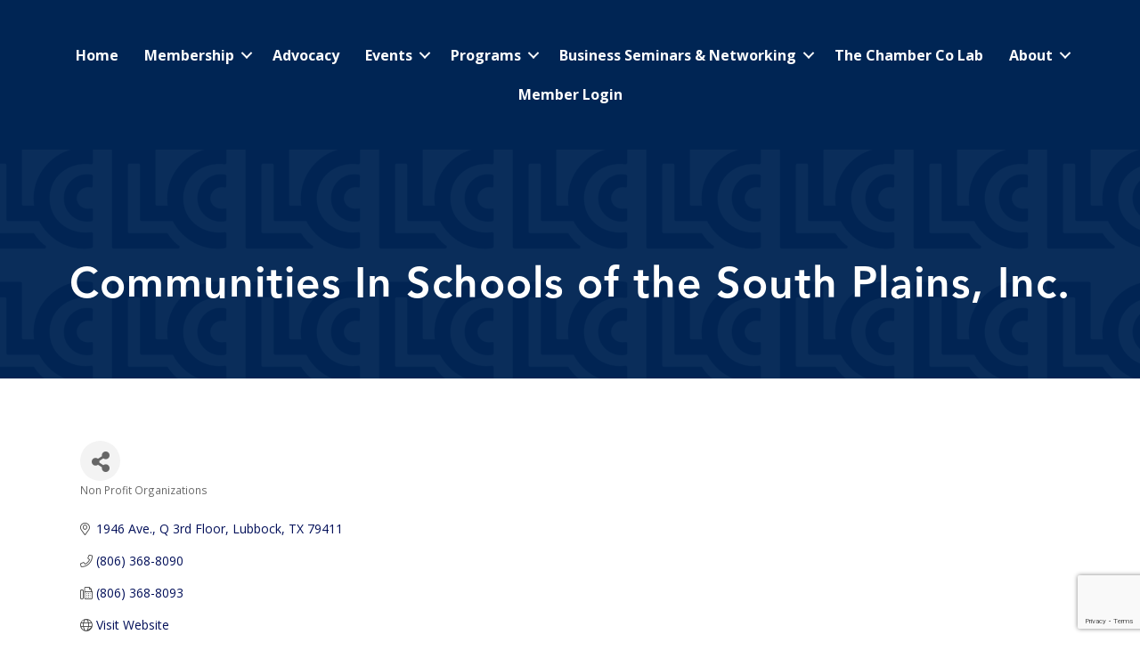

--- FILE ---
content_type: text/html; charset=utf-8
request_url: https://www.google.com/recaptcha/enterprise/anchor?ar=1&k=6LfI_T8rAAAAAMkWHrLP_GfSf3tLy9tKa839wcWa&co=aHR0cHM6Ly9idXNpbmVzcy5sdWJib2NrY2hhbWJlci5jb206NDQz&hl=en&v=PoyoqOPhxBO7pBk68S4YbpHZ&size=invisible&anchor-ms=20000&execute-ms=30000&cb=d2ut3rb9vqs5
body_size: 48551
content:
<!DOCTYPE HTML><html dir="ltr" lang="en"><head><meta http-equiv="Content-Type" content="text/html; charset=UTF-8">
<meta http-equiv="X-UA-Compatible" content="IE=edge">
<title>reCAPTCHA</title>
<style type="text/css">
/* cyrillic-ext */
@font-face {
  font-family: 'Roboto';
  font-style: normal;
  font-weight: 400;
  font-stretch: 100%;
  src: url(//fonts.gstatic.com/s/roboto/v48/KFO7CnqEu92Fr1ME7kSn66aGLdTylUAMa3GUBHMdazTgWw.woff2) format('woff2');
  unicode-range: U+0460-052F, U+1C80-1C8A, U+20B4, U+2DE0-2DFF, U+A640-A69F, U+FE2E-FE2F;
}
/* cyrillic */
@font-face {
  font-family: 'Roboto';
  font-style: normal;
  font-weight: 400;
  font-stretch: 100%;
  src: url(//fonts.gstatic.com/s/roboto/v48/KFO7CnqEu92Fr1ME7kSn66aGLdTylUAMa3iUBHMdazTgWw.woff2) format('woff2');
  unicode-range: U+0301, U+0400-045F, U+0490-0491, U+04B0-04B1, U+2116;
}
/* greek-ext */
@font-face {
  font-family: 'Roboto';
  font-style: normal;
  font-weight: 400;
  font-stretch: 100%;
  src: url(//fonts.gstatic.com/s/roboto/v48/KFO7CnqEu92Fr1ME7kSn66aGLdTylUAMa3CUBHMdazTgWw.woff2) format('woff2');
  unicode-range: U+1F00-1FFF;
}
/* greek */
@font-face {
  font-family: 'Roboto';
  font-style: normal;
  font-weight: 400;
  font-stretch: 100%;
  src: url(//fonts.gstatic.com/s/roboto/v48/KFO7CnqEu92Fr1ME7kSn66aGLdTylUAMa3-UBHMdazTgWw.woff2) format('woff2');
  unicode-range: U+0370-0377, U+037A-037F, U+0384-038A, U+038C, U+038E-03A1, U+03A3-03FF;
}
/* math */
@font-face {
  font-family: 'Roboto';
  font-style: normal;
  font-weight: 400;
  font-stretch: 100%;
  src: url(//fonts.gstatic.com/s/roboto/v48/KFO7CnqEu92Fr1ME7kSn66aGLdTylUAMawCUBHMdazTgWw.woff2) format('woff2');
  unicode-range: U+0302-0303, U+0305, U+0307-0308, U+0310, U+0312, U+0315, U+031A, U+0326-0327, U+032C, U+032F-0330, U+0332-0333, U+0338, U+033A, U+0346, U+034D, U+0391-03A1, U+03A3-03A9, U+03B1-03C9, U+03D1, U+03D5-03D6, U+03F0-03F1, U+03F4-03F5, U+2016-2017, U+2034-2038, U+203C, U+2040, U+2043, U+2047, U+2050, U+2057, U+205F, U+2070-2071, U+2074-208E, U+2090-209C, U+20D0-20DC, U+20E1, U+20E5-20EF, U+2100-2112, U+2114-2115, U+2117-2121, U+2123-214F, U+2190, U+2192, U+2194-21AE, U+21B0-21E5, U+21F1-21F2, U+21F4-2211, U+2213-2214, U+2216-22FF, U+2308-230B, U+2310, U+2319, U+231C-2321, U+2336-237A, U+237C, U+2395, U+239B-23B7, U+23D0, U+23DC-23E1, U+2474-2475, U+25AF, U+25B3, U+25B7, U+25BD, U+25C1, U+25CA, U+25CC, U+25FB, U+266D-266F, U+27C0-27FF, U+2900-2AFF, U+2B0E-2B11, U+2B30-2B4C, U+2BFE, U+3030, U+FF5B, U+FF5D, U+1D400-1D7FF, U+1EE00-1EEFF;
}
/* symbols */
@font-face {
  font-family: 'Roboto';
  font-style: normal;
  font-weight: 400;
  font-stretch: 100%;
  src: url(//fonts.gstatic.com/s/roboto/v48/KFO7CnqEu92Fr1ME7kSn66aGLdTylUAMaxKUBHMdazTgWw.woff2) format('woff2');
  unicode-range: U+0001-000C, U+000E-001F, U+007F-009F, U+20DD-20E0, U+20E2-20E4, U+2150-218F, U+2190, U+2192, U+2194-2199, U+21AF, U+21E6-21F0, U+21F3, U+2218-2219, U+2299, U+22C4-22C6, U+2300-243F, U+2440-244A, U+2460-24FF, U+25A0-27BF, U+2800-28FF, U+2921-2922, U+2981, U+29BF, U+29EB, U+2B00-2BFF, U+4DC0-4DFF, U+FFF9-FFFB, U+10140-1018E, U+10190-1019C, U+101A0, U+101D0-101FD, U+102E0-102FB, U+10E60-10E7E, U+1D2C0-1D2D3, U+1D2E0-1D37F, U+1F000-1F0FF, U+1F100-1F1AD, U+1F1E6-1F1FF, U+1F30D-1F30F, U+1F315, U+1F31C, U+1F31E, U+1F320-1F32C, U+1F336, U+1F378, U+1F37D, U+1F382, U+1F393-1F39F, U+1F3A7-1F3A8, U+1F3AC-1F3AF, U+1F3C2, U+1F3C4-1F3C6, U+1F3CA-1F3CE, U+1F3D4-1F3E0, U+1F3ED, U+1F3F1-1F3F3, U+1F3F5-1F3F7, U+1F408, U+1F415, U+1F41F, U+1F426, U+1F43F, U+1F441-1F442, U+1F444, U+1F446-1F449, U+1F44C-1F44E, U+1F453, U+1F46A, U+1F47D, U+1F4A3, U+1F4B0, U+1F4B3, U+1F4B9, U+1F4BB, U+1F4BF, U+1F4C8-1F4CB, U+1F4D6, U+1F4DA, U+1F4DF, U+1F4E3-1F4E6, U+1F4EA-1F4ED, U+1F4F7, U+1F4F9-1F4FB, U+1F4FD-1F4FE, U+1F503, U+1F507-1F50B, U+1F50D, U+1F512-1F513, U+1F53E-1F54A, U+1F54F-1F5FA, U+1F610, U+1F650-1F67F, U+1F687, U+1F68D, U+1F691, U+1F694, U+1F698, U+1F6AD, U+1F6B2, U+1F6B9-1F6BA, U+1F6BC, U+1F6C6-1F6CF, U+1F6D3-1F6D7, U+1F6E0-1F6EA, U+1F6F0-1F6F3, U+1F6F7-1F6FC, U+1F700-1F7FF, U+1F800-1F80B, U+1F810-1F847, U+1F850-1F859, U+1F860-1F887, U+1F890-1F8AD, U+1F8B0-1F8BB, U+1F8C0-1F8C1, U+1F900-1F90B, U+1F93B, U+1F946, U+1F984, U+1F996, U+1F9E9, U+1FA00-1FA6F, U+1FA70-1FA7C, U+1FA80-1FA89, U+1FA8F-1FAC6, U+1FACE-1FADC, U+1FADF-1FAE9, U+1FAF0-1FAF8, U+1FB00-1FBFF;
}
/* vietnamese */
@font-face {
  font-family: 'Roboto';
  font-style: normal;
  font-weight: 400;
  font-stretch: 100%;
  src: url(//fonts.gstatic.com/s/roboto/v48/KFO7CnqEu92Fr1ME7kSn66aGLdTylUAMa3OUBHMdazTgWw.woff2) format('woff2');
  unicode-range: U+0102-0103, U+0110-0111, U+0128-0129, U+0168-0169, U+01A0-01A1, U+01AF-01B0, U+0300-0301, U+0303-0304, U+0308-0309, U+0323, U+0329, U+1EA0-1EF9, U+20AB;
}
/* latin-ext */
@font-face {
  font-family: 'Roboto';
  font-style: normal;
  font-weight: 400;
  font-stretch: 100%;
  src: url(//fonts.gstatic.com/s/roboto/v48/KFO7CnqEu92Fr1ME7kSn66aGLdTylUAMa3KUBHMdazTgWw.woff2) format('woff2');
  unicode-range: U+0100-02BA, U+02BD-02C5, U+02C7-02CC, U+02CE-02D7, U+02DD-02FF, U+0304, U+0308, U+0329, U+1D00-1DBF, U+1E00-1E9F, U+1EF2-1EFF, U+2020, U+20A0-20AB, U+20AD-20C0, U+2113, U+2C60-2C7F, U+A720-A7FF;
}
/* latin */
@font-face {
  font-family: 'Roboto';
  font-style: normal;
  font-weight: 400;
  font-stretch: 100%;
  src: url(//fonts.gstatic.com/s/roboto/v48/KFO7CnqEu92Fr1ME7kSn66aGLdTylUAMa3yUBHMdazQ.woff2) format('woff2');
  unicode-range: U+0000-00FF, U+0131, U+0152-0153, U+02BB-02BC, U+02C6, U+02DA, U+02DC, U+0304, U+0308, U+0329, U+2000-206F, U+20AC, U+2122, U+2191, U+2193, U+2212, U+2215, U+FEFF, U+FFFD;
}
/* cyrillic-ext */
@font-face {
  font-family: 'Roboto';
  font-style: normal;
  font-weight: 500;
  font-stretch: 100%;
  src: url(//fonts.gstatic.com/s/roboto/v48/KFO7CnqEu92Fr1ME7kSn66aGLdTylUAMa3GUBHMdazTgWw.woff2) format('woff2');
  unicode-range: U+0460-052F, U+1C80-1C8A, U+20B4, U+2DE0-2DFF, U+A640-A69F, U+FE2E-FE2F;
}
/* cyrillic */
@font-face {
  font-family: 'Roboto';
  font-style: normal;
  font-weight: 500;
  font-stretch: 100%;
  src: url(//fonts.gstatic.com/s/roboto/v48/KFO7CnqEu92Fr1ME7kSn66aGLdTylUAMa3iUBHMdazTgWw.woff2) format('woff2');
  unicode-range: U+0301, U+0400-045F, U+0490-0491, U+04B0-04B1, U+2116;
}
/* greek-ext */
@font-face {
  font-family: 'Roboto';
  font-style: normal;
  font-weight: 500;
  font-stretch: 100%;
  src: url(//fonts.gstatic.com/s/roboto/v48/KFO7CnqEu92Fr1ME7kSn66aGLdTylUAMa3CUBHMdazTgWw.woff2) format('woff2');
  unicode-range: U+1F00-1FFF;
}
/* greek */
@font-face {
  font-family: 'Roboto';
  font-style: normal;
  font-weight: 500;
  font-stretch: 100%;
  src: url(//fonts.gstatic.com/s/roboto/v48/KFO7CnqEu92Fr1ME7kSn66aGLdTylUAMa3-UBHMdazTgWw.woff2) format('woff2');
  unicode-range: U+0370-0377, U+037A-037F, U+0384-038A, U+038C, U+038E-03A1, U+03A3-03FF;
}
/* math */
@font-face {
  font-family: 'Roboto';
  font-style: normal;
  font-weight: 500;
  font-stretch: 100%;
  src: url(//fonts.gstatic.com/s/roboto/v48/KFO7CnqEu92Fr1ME7kSn66aGLdTylUAMawCUBHMdazTgWw.woff2) format('woff2');
  unicode-range: U+0302-0303, U+0305, U+0307-0308, U+0310, U+0312, U+0315, U+031A, U+0326-0327, U+032C, U+032F-0330, U+0332-0333, U+0338, U+033A, U+0346, U+034D, U+0391-03A1, U+03A3-03A9, U+03B1-03C9, U+03D1, U+03D5-03D6, U+03F0-03F1, U+03F4-03F5, U+2016-2017, U+2034-2038, U+203C, U+2040, U+2043, U+2047, U+2050, U+2057, U+205F, U+2070-2071, U+2074-208E, U+2090-209C, U+20D0-20DC, U+20E1, U+20E5-20EF, U+2100-2112, U+2114-2115, U+2117-2121, U+2123-214F, U+2190, U+2192, U+2194-21AE, U+21B0-21E5, U+21F1-21F2, U+21F4-2211, U+2213-2214, U+2216-22FF, U+2308-230B, U+2310, U+2319, U+231C-2321, U+2336-237A, U+237C, U+2395, U+239B-23B7, U+23D0, U+23DC-23E1, U+2474-2475, U+25AF, U+25B3, U+25B7, U+25BD, U+25C1, U+25CA, U+25CC, U+25FB, U+266D-266F, U+27C0-27FF, U+2900-2AFF, U+2B0E-2B11, U+2B30-2B4C, U+2BFE, U+3030, U+FF5B, U+FF5D, U+1D400-1D7FF, U+1EE00-1EEFF;
}
/* symbols */
@font-face {
  font-family: 'Roboto';
  font-style: normal;
  font-weight: 500;
  font-stretch: 100%;
  src: url(//fonts.gstatic.com/s/roboto/v48/KFO7CnqEu92Fr1ME7kSn66aGLdTylUAMaxKUBHMdazTgWw.woff2) format('woff2');
  unicode-range: U+0001-000C, U+000E-001F, U+007F-009F, U+20DD-20E0, U+20E2-20E4, U+2150-218F, U+2190, U+2192, U+2194-2199, U+21AF, U+21E6-21F0, U+21F3, U+2218-2219, U+2299, U+22C4-22C6, U+2300-243F, U+2440-244A, U+2460-24FF, U+25A0-27BF, U+2800-28FF, U+2921-2922, U+2981, U+29BF, U+29EB, U+2B00-2BFF, U+4DC0-4DFF, U+FFF9-FFFB, U+10140-1018E, U+10190-1019C, U+101A0, U+101D0-101FD, U+102E0-102FB, U+10E60-10E7E, U+1D2C0-1D2D3, U+1D2E0-1D37F, U+1F000-1F0FF, U+1F100-1F1AD, U+1F1E6-1F1FF, U+1F30D-1F30F, U+1F315, U+1F31C, U+1F31E, U+1F320-1F32C, U+1F336, U+1F378, U+1F37D, U+1F382, U+1F393-1F39F, U+1F3A7-1F3A8, U+1F3AC-1F3AF, U+1F3C2, U+1F3C4-1F3C6, U+1F3CA-1F3CE, U+1F3D4-1F3E0, U+1F3ED, U+1F3F1-1F3F3, U+1F3F5-1F3F7, U+1F408, U+1F415, U+1F41F, U+1F426, U+1F43F, U+1F441-1F442, U+1F444, U+1F446-1F449, U+1F44C-1F44E, U+1F453, U+1F46A, U+1F47D, U+1F4A3, U+1F4B0, U+1F4B3, U+1F4B9, U+1F4BB, U+1F4BF, U+1F4C8-1F4CB, U+1F4D6, U+1F4DA, U+1F4DF, U+1F4E3-1F4E6, U+1F4EA-1F4ED, U+1F4F7, U+1F4F9-1F4FB, U+1F4FD-1F4FE, U+1F503, U+1F507-1F50B, U+1F50D, U+1F512-1F513, U+1F53E-1F54A, U+1F54F-1F5FA, U+1F610, U+1F650-1F67F, U+1F687, U+1F68D, U+1F691, U+1F694, U+1F698, U+1F6AD, U+1F6B2, U+1F6B9-1F6BA, U+1F6BC, U+1F6C6-1F6CF, U+1F6D3-1F6D7, U+1F6E0-1F6EA, U+1F6F0-1F6F3, U+1F6F7-1F6FC, U+1F700-1F7FF, U+1F800-1F80B, U+1F810-1F847, U+1F850-1F859, U+1F860-1F887, U+1F890-1F8AD, U+1F8B0-1F8BB, U+1F8C0-1F8C1, U+1F900-1F90B, U+1F93B, U+1F946, U+1F984, U+1F996, U+1F9E9, U+1FA00-1FA6F, U+1FA70-1FA7C, U+1FA80-1FA89, U+1FA8F-1FAC6, U+1FACE-1FADC, U+1FADF-1FAE9, U+1FAF0-1FAF8, U+1FB00-1FBFF;
}
/* vietnamese */
@font-face {
  font-family: 'Roboto';
  font-style: normal;
  font-weight: 500;
  font-stretch: 100%;
  src: url(//fonts.gstatic.com/s/roboto/v48/KFO7CnqEu92Fr1ME7kSn66aGLdTylUAMa3OUBHMdazTgWw.woff2) format('woff2');
  unicode-range: U+0102-0103, U+0110-0111, U+0128-0129, U+0168-0169, U+01A0-01A1, U+01AF-01B0, U+0300-0301, U+0303-0304, U+0308-0309, U+0323, U+0329, U+1EA0-1EF9, U+20AB;
}
/* latin-ext */
@font-face {
  font-family: 'Roboto';
  font-style: normal;
  font-weight: 500;
  font-stretch: 100%;
  src: url(//fonts.gstatic.com/s/roboto/v48/KFO7CnqEu92Fr1ME7kSn66aGLdTylUAMa3KUBHMdazTgWw.woff2) format('woff2');
  unicode-range: U+0100-02BA, U+02BD-02C5, U+02C7-02CC, U+02CE-02D7, U+02DD-02FF, U+0304, U+0308, U+0329, U+1D00-1DBF, U+1E00-1E9F, U+1EF2-1EFF, U+2020, U+20A0-20AB, U+20AD-20C0, U+2113, U+2C60-2C7F, U+A720-A7FF;
}
/* latin */
@font-face {
  font-family: 'Roboto';
  font-style: normal;
  font-weight: 500;
  font-stretch: 100%;
  src: url(//fonts.gstatic.com/s/roboto/v48/KFO7CnqEu92Fr1ME7kSn66aGLdTylUAMa3yUBHMdazQ.woff2) format('woff2');
  unicode-range: U+0000-00FF, U+0131, U+0152-0153, U+02BB-02BC, U+02C6, U+02DA, U+02DC, U+0304, U+0308, U+0329, U+2000-206F, U+20AC, U+2122, U+2191, U+2193, U+2212, U+2215, U+FEFF, U+FFFD;
}
/* cyrillic-ext */
@font-face {
  font-family: 'Roboto';
  font-style: normal;
  font-weight: 900;
  font-stretch: 100%;
  src: url(//fonts.gstatic.com/s/roboto/v48/KFO7CnqEu92Fr1ME7kSn66aGLdTylUAMa3GUBHMdazTgWw.woff2) format('woff2');
  unicode-range: U+0460-052F, U+1C80-1C8A, U+20B4, U+2DE0-2DFF, U+A640-A69F, U+FE2E-FE2F;
}
/* cyrillic */
@font-face {
  font-family: 'Roboto';
  font-style: normal;
  font-weight: 900;
  font-stretch: 100%;
  src: url(//fonts.gstatic.com/s/roboto/v48/KFO7CnqEu92Fr1ME7kSn66aGLdTylUAMa3iUBHMdazTgWw.woff2) format('woff2');
  unicode-range: U+0301, U+0400-045F, U+0490-0491, U+04B0-04B1, U+2116;
}
/* greek-ext */
@font-face {
  font-family: 'Roboto';
  font-style: normal;
  font-weight: 900;
  font-stretch: 100%;
  src: url(//fonts.gstatic.com/s/roboto/v48/KFO7CnqEu92Fr1ME7kSn66aGLdTylUAMa3CUBHMdazTgWw.woff2) format('woff2');
  unicode-range: U+1F00-1FFF;
}
/* greek */
@font-face {
  font-family: 'Roboto';
  font-style: normal;
  font-weight: 900;
  font-stretch: 100%;
  src: url(//fonts.gstatic.com/s/roboto/v48/KFO7CnqEu92Fr1ME7kSn66aGLdTylUAMa3-UBHMdazTgWw.woff2) format('woff2');
  unicode-range: U+0370-0377, U+037A-037F, U+0384-038A, U+038C, U+038E-03A1, U+03A3-03FF;
}
/* math */
@font-face {
  font-family: 'Roboto';
  font-style: normal;
  font-weight: 900;
  font-stretch: 100%;
  src: url(//fonts.gstatic.com/s/roboto/v48/KFO7CnqEu92Fr1ME7kSn66aGLdTylUAMawCUBHMdazTgWw.woff2) format('woff2');
  unicode-range: U+0302-0303, U+0305, U+0307-0308, U+0310, U+0312, U+0315, U+031A, U+0326-0327, U+032C, U+032F-0330, U+0332-0333, U+0338, U+033A, U+0346, U+034D, U+0391-03A1, U+03A3-03A9, U+03B1-03C9, U+03D1, U+03D5-03D6, U+03F0-03F1, U+03F4-03F5, U+2016-2017, U+2034-2038, U+203C, U+2040, U+2043, U+2047, U+2050, U+2057, U+205F, U+2070-2071, U+2074-208E, U+2090-209C, U+20D0-20DC, U+20E1, U+20E5-20EF, U+2100-2112, U+2114-2115, U+2117-2121, U+2123-214F, U+2190, U+2192, U+2194-21AE, U+21B0-21E5, U+21F1-21F2, U+21F4-2211, U+2213-2214, U+2216-22FF, U+2308-230B, U+2310, U+2319, U+231C-2321, U+2336-237A, U+237C, U+2395, U+239B-23B7, U+23D0, U+23DC-23E1, U+2474-2475, U+25AF, U+25B3, U+25B7, U+25BD, U+25C1, U+25CA, U+25CC, U+25FB, U+266D-266F, U+27C0-27FF, U+2900-2AFF, U+2B0E-2B11, U+2B30-2B4C, U+2BFE, U+3030, U+FF5B, U+FF5D, U+1D400-1D7FF, U+1EE00-1EEFF;
}
/* symbols */
@font-face {
  font-family: 'Roboto';
  font-style: normal;
  font-weight: 900;
  font-stretch: 100%;
  src: url(//fonts.gstatic.com/s/roboto/v48/KFO7CnqEu92Fr1ME7kSn66aGLdTylUAMaxKUBHMdazTgWw.woff2) format('woff2');
  unicode-range: U+0001-000C, U+000E-001F, U+007F-009F, U+20DD-20E0, U+20E2-20E4, U+2150-218F, U+2190, U+2192, U+2194-2199, U+21AF, U+21E6-21F0, U+21F3, U+2218-2219, U+2299, U+22C4-22C6, U+2300-243F, U+2440-244A, U+2460-24FF, U+25A0-27BF, U+2800-28FF, U+2921-2922, U+2981, U+29BF, U+29EB, U+2B00-2BFF, U+4DC0-4DFF, U+FFF9-FFFB, U+10140-1018E, U+10190-1019C, U+101A0, U+101D0-101FD, U+102E0-102FB, U+10E60-10E7E, U+1D2C0-1D2D3, U+1D2E0-1D37F, U+1F000-1F0FF, U+1F100-1F1AD, U+1F1E6-1F1FF, U+1F30D-1F30F, U+1F315, U+1F31C, U+1F31E, U+1F320-1F32C, U+1F336, U+1F378, U+1F37D, U+1F382, U+1F393-1F39F, U+1F3A7-1F3A8, U+1F3AC-1F3AF, U+1F3C2, U+1F3C4-1F3C6, U+1F3CA-1F3CE, U+1F3D4-1F3E0, U+1F3ED, U+1F3F1-1F3F3, U+1F3F5-1F3F7, U+1F408, U+1F415, U+1F41F, U+1F426, U+1F43F, U+1F441-1F442, U+1F444, U+1F446-1F449, U+1F44C-1F44E, U+1F453, U+1F46A, U+1F47D, U+1F4A3, U+1F4B0, U+1F4B3, U+1F4B9, U+1F4BB, U+1F4BF, U+1F4C8-1F4CB, U+1F4D6, U+1F4DA, U+1F4DF, U+1F4E3-1F4E6, U+1F4EA-1F4ED, U+1F4F7, U+1F4F9-1F4FB, U+1F4FD-1F4FE, U+1F503, U+1F507-1F50B, U+1F50D, U+1F512-1F513, U+1F53E-1F54A, U+1F54F-1F5FA, U+1F610, U+1F650-1F67F, U+1F687, U+1F68D, U+1F691, U+1F694, U+1F698, U+1F6AD, U+1F6B2, U+1F6B9-1F6BA, U+1F6BC, U+1F6C6-1F6CF, U+1F6D3-1F6D7, U+1F6E0-1F6EA, U+1F6F0-1F6F3, U+1F6F7-1F6FC, U+1F700-1F7FF, U+1F800-1F80B, U+1F810-1F847, U+1F850-1F859, U+1F860-1F887, U+1F890-1F8AD, U+1F8B0-1F8BB, U+1F8C0-1F8C1, U+1F900-1F90B, U+1F93B, U+1F946, U+1F984, U+1F996, U+1F9E9, U+1FA00-1FA6F, U+1FA70-1FA7C, U+1FA80-1FA89, U+1FA8F-1FAC6, U+1FACE-1FADC, U+1FADF-1FAE9, U+1FAF0-1FAF8, U+1FB00-1FBFF;
}
/* vietnamese */
@font-face {
  font-family: 'Roboto';
  font-style: normal;
  font-weight: 900;
  font-stretch: 100%;
  src: url(//fonts.gstatic.com/s/roboto/v48/KFO7CnqEu92Fr1ME7kSn66aGLdTylUAMa3OUBHMdazTgWw.woff2) format('woff2');
  unicode-range: U+0102-0103, U+0110-0111, U+0128-0129, U+0168-0169, U+01A0-01A1, U+01AF-01B0, U+0300-0301, U+0303-0304, U+0308-0309, U+0323, U+0329, U+1EA0-1EF9, U+20AB;
}
/* latin-ext */
@font-face {
  font-family: 'Roboto';
  font-style: normal;
  font-weight: 900;
  font-stretch: 100%;
  src: url(//fonts.gstatic.com/s/roboto/v48/KFO7CnqEu92Fr1ME7kSn66aGLdTylUAMa3KUBHMdazTgWw.woff2) format('woff2');
  unicode-range: U+0100-02BA, U+02BD-02C5, U+02C7-02CC, U+02CE-02D7, U+02DD-02FF, U+0304, U+0308, U+0329, U+1D00-1DBF, U+1E00-1E9F, U+1EF2-1EFF, U+2020, U+20A0-20AB, U+20AD-20C0, U+2113, U+2C60-2C7F, U+A720-A7FF;
}
/* latin */
@font-face {
  font-family: 'Roboto';
  font-style: normal;
  font-weight: 900;
  font-stretch: 100%;
  src: url(//fonts.gstatic.com/s/roboto/v48/KFO7CnqEu92Fr1ME7kSn66aGLdTylUAMa3yUBHMdazQ.woff2) format('woff2');
  unicode-range: U+0000-00FF, U+0131, U+0152-0153, U+02BB-02BC, U+02C6, U+02DA, U+02DC, U+0304, U+0308, U+0329, U+2000-206F, U+20AC, U+2122, U+2191, U+2193, U+2212, U+2215, U+FEFF, U+FFFD;
}

</style>
<link rel="stylesheet" type="text/css" href="https://www.gstatic.com/recaptcha/releases/PoyoqOPhxBO7pBk68S4YbpHZ/styles__ltr.css">
<script nonce="Z7z91Iw57eOGaZ-Cekm-lA" type="text/javascript">window['__recaptcha_api'] = 'https://www.google.com/recaptcha/enterprise/';</script>
<script type="text/javascript" src="https://www.gstatic.com/recaptcha/releases/PoyoqOPhxBO7pBk68S4YbpHZ/recaptcha__en.js" nonce="Z7z91Iw57eOGaZ-Cekm-lA">
      
    </script></head>
<body><div id="rc-anchor-alert" class="rc-anchor-alert"></div>
<input type="hidden" id="recaptcha-token" value="[base64]">
<script type="text/javascript" nonce="Z7z91Iw57eOGaZ-Cekm-lA">
      recaptcha.anchor.Main.init("[\x22ainput\x22,[\x22bgdata\x22,\x22\x22,\[base64]/[base64]/[base64]/[base64]/[base64]/UltsKytdPUU6KEU8MjA0OD9SW2wrK109RT4+NnwxOTI6KChFJjY0NTEyKT09NTUyOTYmJk0rMTxjLmxlbmd0aCYmKGMuY2hhckNvZGVBdChNKzEpJjY0NTEyKT09NTYzMjA/[base64]/[base64]/[base64]/[base64]/[base64]/[base64]/[base64]\x22,\[base64]\x22,\x22aQUDw4nCsFjChGovGGLDqVLCucKVw4DDkcOIw4LCv0FBwpvDhG7DhcO4w5DDhmtZw7t3BsOIw4bCrH00wpHDosKUw4R9wqLDsGjDuHbDtnHClMOmwrvDuirDqMKaYcOefw/DsMOqYcKNCG9raMKmccO7w4TDiMK5ecKCwrPDgcKpdcOAw6lBw6bDj8Kcw5dcCW7CqMOSw5VQYMOoY3jDhMOTEgjCjCc1ecOFInrDuTQGGcO0JMOcc8KjZm0iUSsyw7nDnXwSwpUdJ8Odw5XCncOnw49ew7xrwq3Cp8ONGcOpw5xlYhLDv8O/G8OYwoscw5sKw5bDosOOwr0LwprDn8KNw71hw6/[base64]/DnS5yJ8ODXcKBKMK2w5zDh8OpCcKBBsKzw4bCrQnDrFHCgS/CrMK0wqvCqcKlMmrDsENue8OtwrXCjmFhYAlGT3lEasOQwpRdFyQbCmliw4E+w5knwqt5NsKsw707BsOYwpErwq3DgMOkFkkfIxLCnDdZw7fCksKyLWoswp5oIMO5w4rCvVXDuRE0w5crKMOnFsK4GjLDrR/[base64]/DrGh8w6Ncwr3ChG/[base64]/[base64]/DcKmQMOQwpZhOsOYCsO5RsO/[base64]/Cr8ObJTkOOxjDpsOuw5t6L3Y4w6Ifwp7DtsKXQ8Kvw44dw7PDpWHCmMKBwqzDr8OjRMOrXsOhw6rDpcKjV8OmV8KpwrLDmR/DpmLCj3FUDHfDnsOewrHCjSvCscOPw5Btw6XCihAfw7nDtE0dSMK8OV7CrEHDjQHDsDzCicKKw7MnZcKFe8O9D8KJP8Ocwp/[base64]/w4xvWsOCUHo/[base64]/Lj7Dj0Fhw4FtwpbCscKVwrXCuXlELMKaw4nCjsK6U8O+OcO/w4IGwpjCicOuX8OnSMODScOFUhDCuzNKw5DDgcKAw5PDrgHCqcOIw4p+Cl/Dhn1dw7BXXnXCvxDDucOIUnZidcKiE8K8wr3Dj2xfw57CsBjDvQTDhsO0wqUCaEXCqcKWSwldw7A4wqBuw47CpMKBECpewrbChsKcw6gFQ1bDmMOyw4zCuRt3w6PDo8KbFzpTV8OLFsOLw4fDsD/DqsOrwp/CpcOzG8OyAcKZEsOSw6DCsVjCuWQew4vCvF9rIzNDw6AocjEWwqTCkHjDmsKIFMKVW8Ooc8OrwonDisK/XMOdwo3CiMOyP8ODw57DkMK5IxLCiwnDu2XDhzhTWitHwqzDgy3CmsOJw4DCl8OFwrBmOMKvwq1oVRRPwrR7w7BMwr3DhXQzwobCjw8eQsO/wpTCoMOEdHDCksKhNsOmKMO+BikdMWXCpMKJf8K6wqhlw4nChQUAwoQywo3CncKDTU5GcW01wrzDth7CiGLCqEzDv8OaHsKLw4HDoDfDs8KnSA/DtURxw5EaRMKiwrbDhMKZDcOAwrjDv8KSKUDCqlvCujjCvE7DjgkYw58EGcOhR8K5w5Mvf8KxwpbClsKuw6wNUVHDtsKGJGdvEsO9WcOOfSPDm0nCi8OYw74dFE/CnxQ9wr4bD8KzT3h0wrfCjcOPNMKPwpDDjQBFK8K7RDM1X8KpehzDs8KGLVrCisKRwqdtMMKaw6LDmcOJJHUrPyDDjXFlOMKsSG7Dl8O1wp/CksKTNsOxw6MwXsKdDsOGdTIzLgbDnjBuw6IqwpLDqcOaUcOeaMOzXHxsYULCujwmwqvCp2vDvHlDUGAEw5N6XsK6w49TeAHChcOEfcOgTMOHK8K8RX1jfCjDk3HDj8OMUMKqLMO0w4bCsT7CksKSTQA+EFDCjsKiehMHOWgGP8K5w6/DqDvCvxDDrBZvwqkhwrDDgAXCuTBDe8Otw4/[base64]/CgcOLw5Bvag7Cg8OowpQ4DsKddRhRLcKLBSZww50nMsO6PA1Tc8KLwq1bM8OoWhDCv30Rw6NiwrrCjcO/w5LCoy/CkcKTGsOgwr3DiMKVJwXCq8K4w5jCmAfCrFEdw5bCjCMRw55UTzzCjcKFwrXDqUfCg0XDmMKXwqVjw5sSw7Q4w7gfwoHDtxk6NsOnR8ODw4DCnAlfw6V5wpMLCMOJwpfCii7Cu8KZAcK5U8KrwoDDtUfDqRlZwq/Cm8ONw4EawqZ2w6/Cp8OQbwbDhXFMEWbCnxnCojbCmR1IDBzCl8OOKgojwqrCpk3DucKNDsK/CXJ2c8OdXcKiw5XCvFHClMKfDsO3w6LCqcKSw4hjJFbCi8KMw79Lw57CmcOXDcKNS8K/wrvDrsOawpYYZ8OOYcK/dcOqwr8Dw4NefkBncQbCiMOnJ3zDvMO+w7B/[base64]/fj7DscOOfQfChMO7woNtwoVWw7TCqsOmw7AQVcOXw60kUS/Dk8KYw542w4cNV8OAwowbJsO8wq/CoGzCkV/Co8OKw5BWU0R3w5VgV8OnWncIw4RMNcKlworCrkx+KcKca8OsYMKpPsOkKzTCjwvClsK2esK9UVlSw7IgKDvDn8O3wpVvYsOFNMK9worCozPDoSrCqR1OFsOHCcKWwovCsVvClQY2RhzDtA1mw7JNw7F4w7vCrnfDgsO1IyPCksO/wpVCE8K9wqvCp2PCgsKUw6YSw5JBccKYC8OkJMKFXcK/[base64]/anE+XkhNM8Ocw7RBw4J8dcKMwoXDjUR/KTo0w73CuVktajbCoCY4w7TCiBlZUMKwV8KswoHDnENKwocqw5TCksK2wonCixI/wrp9w5lPwpjDhRp8wpA1BCBSwpQNE8OVw4zDtFgZw4Nse8OGwpPDl8Kwwq/Co2whE3AqSwHCv8OhIGTDqEM5ZMOeAsKZwoMcw73CicKqJnVKf8KsRcOUS8OXw4E7wovDmsODY8KHEcKmwopkRgYww4I1wrhyYBUgNmrChcKBQmXDksKdwrPCvRHDuMK6w5TCrhYWdg8ow5LDk8OpOE8jw5RmHCIaBjjDjCoJwovCoMOWLkMfbzIIw73CoxbDmy/[base64]/CoCoXw4AQw68Ywq8cw5IAw5g2wo8Vw53DoiTCkRhsw6TDvh4WMztCfiA9wp5TDEgITkTCgsOTwr/DqmjDiHvDiRTCh3UYCXFVa8OwwonDpghDZcOyw7pbwqbCvsOkw7ZOwo57EcORYMKsDXTCtsKIw4grDMKswo50wprCiynDtsO/exXCtgkebRPDvcOvbMKuw7cow5jDjMO/w67CmMKxBMOIwp5Kw7jCqTnCrcKVworDlcKUwqQ3wqJafnBOwrF1N8OpFMO0wpMyw5LCjMKKw6MhCirCgMOLw6nClwDDuMK8KMOUw63DlsOzw4vDmcKaw43DrjpfD0EnHcOfbzfCoAzCvkYATHViWcKDwofCjcK/W8KYwqs6L8OHRcO+wpwAw5UtPcKXwpoVwoTCuAc1ZX1Hwo/[base64]/[base64]/[base64]/[base64]/SH/Dg8OVaS1qBXx7wojCqcKWT8OyPhzDrsK3KDNfBz0bw7c/ScKiwqbCrsOmwoNWf8O/[base64]/QMKxw63DugfCixDDscKAwqnDtHRgw6PCgcO5w5M2LMKFdMOPwpTCo3bChB3Dhhcqa8KrKnvDlw9ZNcKZw5s6w4x8ScK1ejIQw5nCuxo2RCwGwobClsKaJSjCq8O8wobDlMOyw4odGH18wpzCvsK6woVePsKow6/[base64]/KsOxKxELw6wFwr9bF8OZwqMKBwLChsKVY8KMQSrDlcO/wp7DqjDCsMK6w5YrwpAmwr4mw4XCsAkrfcKvT2IhG8Kmw7MpFzYEwrXCvT3CsWRRw7LDkmTDiXLCnRZ7w504wqzDpGRVK2bDj23CkcKSw7NKw5VQNsKqw6TDmGfDv8O9wo1zw4/DisOCw6bCnX3DqcO0w5tHTcOIYnDCj8Onw54kd39Fwpsgb8Otw53CoF7Cu8KLw63Cij3CksOBWgnDgW3Doz/Ck1BOAMKPQcKffsKNXsK7w6JsVsKUURJ4wqJ/[base64]/CssO1Fi00w68tw6N4w6lsYcKfR8K9HWfCp8OBK8KwBXECSMOAw7U/w5pebMO5Z2Rqw4bCu0lxWsKNBwjCiXbDlsOew7zCnyUeUcKlAsO+ey/Dn8KWOxDCscODSXnCjsKLT0LDiMKYAArCoAvCnSrCmwzDn1nDlT0jwpDCo8OjD8KVw6omwpZBwpnCu8K3O1B7DitRwrzDoMKgw55fwrvDpl7DgwQnLBnCncK7BUPDocKxOx/DvcKhYw3Cgy/[base64]/Cm8Kmw7VQwo4/DsO0cE9vw7zCqsO1QnRdVi3CkcKmL3nDl1ZibcOjPsKmfAsrwo/[base64]/DosOywpAOE8KKwoTClSrDgMOKQTTCoHMWDC1BasKMdsKwcCXDoCV2w40fTwTDqMK3w4vCp8OxOkUuw5zDrlFiUSrDosKYwqjCrsOIw6LDnsKMw7PDscOewoB2R1nCrMOTF2EjB8OMwpAYw7/Dt8KPw6bCoWrDocK6wr7Ck8OcwpMmSsKhLVfDu8KsYMKLT8OSwq/DjDZ4w5VnwrgGU8KHLwLCksK3w5zDoiDDrsOpwrbDg8OSUw52w5fDp8KIw6vDikNHwrtFUcKCwr0PfcOEw5VqwqB/BHh8JAPDliZYOWpyw7A9wqjCp8KDwpvChi5OwpREwoI4FGoAwr/DusOMXcOwf8K+RsKEbSo6wrBjw57DsnLDvwTCtUQQJ8OAwqBVWMKYwqspwoLDm0XCu3otwrTCgsKAw4jCvMKJLcKUw5PCkcKmwq5IPMKwemwpw6/Cj8OAw6zClXVUWxt+O8OqPj/ClMOUcj7DksKpwrLCosK8w4LCiMOmSMOww6DDvMOPR8KOdMKGwqU1CnDCgW1QasK9wr7Dm8KxXMOnBcOQw7p6IEbCowjDsBhuAxdaWiV1P3MtwoEBw6QGwoPCk8KgM8Kxw4jDoBpGDXQpc8KtdD7DjcO3w6nDpsKaT2HDjsOUPn/DhMKqK1jDnmVBwqrCpX0+wp/DqRZiIBvDq8Oya1wrQgNewr3DgW5PACwTwpVtZ8KEwrAuVMK2wrYtw4EiR8OgwozDvSUiwpHDsCzCqsODfCPDisKhZMOwbcK2wqrDu8K2D0gLw6DDgCYxOcOVwrYuNX/[base64]/DvyLDmMKvbcKEwql2woHDmUpoaEXDjBTCvHVsVU4/wrPDikTCgcK+FSPCgsKLJMKDFsKAd2LCh8KCwpTDr8OxCjLCkD3DqW4awp3CuMKMw4fCqsKCwqJuWjDCvcKmwpZoNsOKw4LDsgzDvMO+wpXDj1EvVsOWwpckVcKYwpHCvFhHC3fDn0s6w5/DvMKtw5cdeBnCjxNaw73Cu1UpKF/Dsn9nEMOqwo1qUsOeYTUuw5PCrMKpwqDDmsO+w5PCvnTDi8OTw6vDj0DDucKiw57CjMKVwrJeDgHCm8Krw4XDi8OXETQ6AUvDoMODw5ACSMOqZcOcw6lLYcKGw5ZhwpnDuMOUw5DDhcOCwrrCgmHDlSzCiFrDpMOabMKXYsOCSsOwwrHDs8OJKj/[base64]/DgDjDscOIFRMpwqbDuMO9TQ8ww6FEwoEmPMOEwoEMEMKDwpzDoRvCthIbMcKow6bCiwNkw7vCvA98w4tFw4IZw4QGFHfDvxXDhkTDscKNR8OWF8Kbw6fDhMOywp04wqnCssKhH8O9w65nw7VqUitMKjUqwr/CvMOfXw/[base64]/CgcOiFMODwqUoJTZeP8O/w5NiJ8OewoDDohTClMKISCbCiWvCu8KvUsOhw5rDm8O2w6g/w7IBw6EIw4ISw4vDnVcVw6jDosOBNXxPw60ZwrhMw7sfw7YFI8KEwrbCrCpBOsK5LsOIwpPDhsKVPSjCnlHCgMKaFsKqUGPCl8OJwrrDj8OYc1jDtEoUwr9sw57CmENhwokzSxnDlsK6HsKEwoTCimcIwqJ7eB/DkzjDpwYnOMOWFTLDqifDlGXDn8KNc8KGSRvDj8OKIHxUZ8KIcBDCi8KGTsO9VMOuwrBdawvDkMKdLMOnPcOFwqjDnMKiwpbCrW3Csxg1H8Ojfl3DhsO/wqUowozDssKHw7jCnSY5w6omwrTCtmjDjR1vOR9TDMKOw4fDlsKhHMKHfsKyaMOyai58RwVPL8K2wqVPHRDCtsO9wpjDpSEWw4rCjwp7FMKEGjTDtcKUwpLDuMOibFxBM8KNLmPCmQhow7HCpcKSdsKNw7jDvj/CtjjCvnLCgxzDscKhw43Cv8Kbwp82w7/DqRLDksKacF1ow58AwqfDhMOGwpvClMOSwqduwrbDoMKBFhHCmEfCsg5gCcOeAcOcH30lKDLChQJkw5Miw7HDv24dw5ITwopDLCvDnMKXwpbDh8OMRcOAO8O0dALDt3bCsxTCgsKPByfCrcKACGwcwpfCkzfCjMOwwpnCnwLClHN+wp9gacKZZn1vw5knJSPDmcO/w6Jjw5cCWS/DrAVXwpIpw4fDpEDDlsKTw7VtAyXDrwTCh8KjK8KXw6Urw7gbI8O0wqXCilbDlS3DrsOXOMOtS3TDgRooOcKOIyU2w73CmcOOfiTDtcKQw71Aby/DpcKTw73Di8Omw5xkHE7CtALCh8KvJ2FOCsO4Q8K0w5DCmMK9GFU7wqIGw4zCjsOGdMK2AsO5wq07C1/DnX89QcOuw6Nzw6XDmsODQsOhwqbDhmZjBnvDjsKhw4HCtzfDg8O6OMOfC8OZaw/DhMOXw5rDqcO2wpTDjMKnDgrCsjl2w4ZxccKGOcOgUzPCgDUFQhwIwpfCiEccTShgYcOwGMKMwrsiwrlsY8OxOT3DiELDucKcTkbDhzFjP8Kvw4bCrmrDkcKXw79LdjbCpMOLw5nDm3AowqHDtHzCj8K9w5PDqy7DuF/CgcK3wopcXMOXPMKQwr1pS1LDglAwUMKvwochwrbClEjDt3DDm8Odwr/[base64]/CiXo1wrcOMxIMwrNcw5HDoMOFdwkawpdtw6rDrcKwGMKcw7wkw4waL8K+wogGw4rDpzFdChhGw5kTw4HDvsK1wo/[base64]/DnsK0w6LDiiXDscOHJzrCkMKVZsKaacK3w7/ClAbClMK/w7nCnT7Ds8O5wp7DvsO0w7Rtw5F0OcOJfHbCh8K5wpDDknrCpsO+wrjDjydNFsOZw57Dqz/CkSfCgsKJN2rDikfCmMOtYi7DhXgAT8KowpHDhAgSQwzCrMK5w5s4VlsQwoPDiF3Dpl9rKnFqw4nCjyUMQ0ZhKQ3CsXRAw5jDhHDCkS/Dl8K2wr7CnUZjw7ETScOpw5HCoMKTwqfDlhgNwqhEw4HCmsOCH3QDw5DDicOyw4fCt1/CkMO9BzFmw6VTVgkbw6vDqT0lwr13w7wFRMK7XUYXwr5QN8O0w5cTMMKAwpzDuMOWwqQpw4PDn8ONGMOHw6TDhcOuYMOuSMK+wodLwrvDt2JpGXTCoiohIyzDmsOGwprDtsOpwqbCp8Kbwp3CnHNmw5/[base64]/Djjg+wqzCq8O9w7RkB8KVwoVgw53DjkHCn8KgwqrChmZ1w59FwqLCtizCscO/[base64]/[base64]/wqjDscOYBH7CpUgaI0HCk8OtwoMqwqPCpRrDvsOlw4XDnMK1AQdswrd8w7x9BMOGU8Otw73CsMObw6bClcOOw7lbUgbCqSRMbmoZw4JiKsOGw6B/[base64]/RMOOQMONwrTDtX/CtcOFw7LCrnc4PcO8AcOFEDDDkj1NOMKWaMKmw6PCkyAHVnDDsMKzwq7DgcKfwoEKPjfDhBLDn3oAIAhUwodQAMOOw6vDs8KbwpHCnMONw4PCkcK6L8OPw5EaNsK6eDgdGUvCq8KQw5ElwocewopxYMOpwqzDtDdZwoYGXHVbwpR/wqRoIsK2bsOcw63CrsOaw75xwp7DmsKuwqvDsMOYfBLDvAXDmCE9d2lnBELDpsOQfcKfesKDDMO6KMK1Z8Ood8Oow5HDh1x1RsKHZ3wGw7zCvCTCjMO0wpLCjT/DohMWw4InworCqXkZwoLCkMK3wrnDsU/DtWzDkDzDiBIRw73DhhczJcKOBDjDoMOcX8KCw4/CkGkeX8KxZXDCvX3DoBk8w6szw7rCiTrChXXDk3TDnUpndMKwMcKWIcO5BkrDj8O3wr91w5nDicO4wqfCssOtwrXCs8OqwqnCo8OIw4YMMl91SFbCu8KQEThtwoMwwrw/wp7CkTPCvcOiOSDDtQ3ChXDCrWB9SDTDlwkPdQAewocLwqE5Lw/DqcOswqbDlsO0TQl6w5EBIsKyw4VOwpJaWcO9w4HCgCJnw7BvwrbCoTFxw7oswrXDhWzCjGfCqMOOw7bChcOPOcOxw7bDkE07w7Mcwo9pw5djOcOdwp5sV1d+JzjDjkHClcKEw7vDgD7Dv8KIFAjDlcKlw5TDl8OmwoHCjsKdwoRiwopPwrAUeDpLwoIswoINw7/CpgHCjyARBzBZwqLDugt3w5DDkMO3w73DgSMBaMKxwo8WwrTCucOVScOYEirCvyXCnEDCnjw1w7ZewrnDqBAbZsO3W8KOWMK4w7p3F24QMTfCscOJbWozwqHCvV3CpSPClcKNccOPw7gFwrxrwrMiw7bCqyvCqT1UWEUrYiDDgibDpi/CoCBqIsORwrB+w4bDjHrCocOTwqHCqcKWSEzCisKvwpYKwonDlsKJwp8Jb8KVZMO6woLCrsOqwrJJw4YAKsKXw7/Ch8OGHsKAwqs1F8K/[base64]/DksKtw4YUEsKVwq0vWMKtwrpNAsO4A8OccMOHA8K9wqDDmT/DqsKVXGRxY8Otw418wrnCt110QsOUwrkUJT/[base64]/[base64]/[base64]/[base64]/DocO+I8O0wqg7w5guVcKWw7EjYz5IMMKCL8K+w4jDicOMMcO/bEHDjiRZFQs0clBpwqvCn8OyMsK2G8O3woDDjBPCjmvCiF5lwrlNw6/Dn2cJeyA/VsOAWkZ4w7bChgDCgcKDw4wJwqPDgcKiwpTCqMOIw7Ulw5rCsV5Ow7fCrsKlw7fDo8Oqw4zDnQMkwqxbw4vDjMOGwrHDll7CnMOCw4VpFCQEIVnDqGgXfRXDriTDthNeUMKcwrXDmWfCj1gZIcKcw5hUI8KCAVjCmsKvwo1IAsOMCQ/CqcOBwofDg8O/wozCkSnCnVwcDiF1w7/Dk8OKKMKRS2x/[base64]/wqssGcOWMXd6w7vDm8KRwoxNwpglw4cHO8OAw6DCicOUD8O4W1lpwp7CtsOWw5rDsFzDnR/Dm8KGR8OvNnUfw4PCicKVwoMfFWRVwrfDqE/Dt8KkW8K5woRFRxzDp2bCtGwSwptBAA9HwrUOw4TDucODQGLCt0bCsMOydV3CuC3DhcOEwq91wqHCrcOxDUDDrEoRHgLDr8O7wp/DjcOIwoF3EsOmacK9wqt+JhQvecOvwr55w5wVPXojAzMWYcOwwokWZFETVG7Cg8OWCcOKwrDDuWbDiMK+QAvCkxHCv3NDLcOew6AJw5TCjMKZwppuw5h/wrcSPyJiHXlVb0zCksK0ecKiUgYQNMOXwocXQMOowohKU8KrCwpEwqV+FMOrwo7CpcO/cjB4wpFtw6bCgxvCisKDw4x8DwjCucK6w6TCliN2e8K2wq7DikXDjMKAw5d7w6tTOl7CtcK7w4/[base64]/ChMOJwq/CtxBxKsOlw6DCmMKlIXnDnsO0w44mwobDmsO9M8OMw7/Co8KywpHCuMOrw7DCuMOJSsOWw53CvEtEIBbCsMKPw4rDosO0PTkhO8KceFpFwqwtw6XDs8ONwqzCrU3CokwPwodqLcKaesOLX8Kdw5Ehw6jDoD9uw6ZZw5DCtMKaw4wjw6F/woDDt8KnYxYAwqtjLsKGacOxZsOCdAXDkRMtCcOjwqrCosOIwp8FwqgkwpBnwqdgwppeXXHDj0dzTCXCnsKOwpAoJ8ODwrgNw7fCpwvCtTN5w5/CsMKmwpsCw5A+DsOYwpQlIWtJd8KXVhLDqzTCksOAwqdNwr9HwrTClW/CnBteXkg+F8OYw6fCl8OCwrlDBGsKw4w8fSbDr0wzTScXw6lKw6kwLMKpY8K6DT/DrsKgc8OGX8K7RivCnEtKMx8Xw6FcwrAtBVkuIGAXw7rCuMO9NMOPw4PDlsObLcO0wpLCj28kcMKtwpIywodKMG/Dp3TCp8KgwqTCv8OxwrjDg3RMw53DkG9qw60+djhuNcKrKMK6GMOmw5jCgcKVwrPDksKDI0Jrwq0WIsOHwpPCkEQRacOBX8OdXcOFwpXChsOzw6DDsXhpE8KyKcK+WWcNwofCgMOEJcO8OMK/fHAHw67Ctg42Hgk9wpTCoxzDgMKAw6TDnDTCmsOWOB7CjsKkDcK6wq3CnX5YbMKrBcOefsKaNMOrw7/Cn07CmsKBfWBTw6BtHcOtLVg1P8KeJsOTw6vDvsKaw6/[base64]/wpMqZcKiBcOPXRrCg3ZuFE/CuBZ5w4ZLJMKwUMOQw4jDtlvCoxTDgsO/acOFwqbClWHCiGLCvn7CrDVfecOGwqDCjHY0wr9Hw6TCgFhYG0s6ATMSwoPDojPDhsOqVTfCucOgbiFQwoR5wrNQwoldwonDjFFKw7rCgBXDnMOEDmXDsyhXwpHDk2l/OUPCkRogaMOMSVjChiMsw5TDr8KiwqkcaHvCjlMNYsKnG8OqwpLDoQrCoUfCjMONcsKpw6PClMOIw7p5PyHDuMK/a8Kjwq55AcOcw4h4w6vDmMKbGMKdw7Mxw50DPcOwVEbCgsOgwq9ywo/Cv8K8w67ChMO9OVvCncOUESrDplvDtlPDl8K6wrEfOcO2TmUcCQFCEXcfw6XDozE2w6TDm07DicOGw5waw5jClS0ieDvDnl0ZOFXClyoEwokJHw/DpsOxwrnClRpuw4ZdwqHDscKwwovChkXCjMO1w7kkwqzCmcK+Q8KHNU4+w75pCsK1VsKbRjh5ccKgwonCoDDDgFp4w7FjC8KHw4PDr8Obw6BDS8Ktw7nDml3Ctlw+RUw7w4llAE3CrcK/[base64]/DgSBQwq03MzLCt8KWwrFMNcKpAltJwq56csO8wpbDlVUTw7/DvlfDvMOcwqokOCDCm8KdwqMUGT/DrsOlWcOTbMOHwoABw48wcAjDusOlPcOoacODGlvDgEgdw5nCs8KHMUPCoGrCinV8w7TCnXE6JMO/HMOswrnCiFMVwpPDj2HCtWjCoUPDuFXCpT7DuMKSwo1VdMKVZyfDpTjCpcO5AcOQU2TDokTCpl7DgC/CgcODOCJpwr12w7/Du8K/w4vDq2DDuMOaw6rCicOmZinCuCTDmcOGCMKBXMOWcMKpeMKrw4zDucOMw5NFX2bCvz/CqsOmTMKPwq7Cg8OcHWofdMOKw51raSgFwoRhJBDCu8OkPsOPwroVcMKCw58lw4/DicOKw6DDlsKMwrnCtMKOUX/[base64]/DncKjGsKkYiPDuMOYT1TCqcOow6zCoMOWwr8Zw77CjMKHF8KrEcKsMnHDg8KNKcKWwpxAaBtPw7/DmsODLWIhB8OQw6APwqnCkMOYLsOcw44Jw4MdTBNFw795w7h9NRB9w5Uwwr7CscKaw4bCpcO7CgLDilfDvMORw7E2w4xMwrogwp0BwqBAw6jDg8OlWsOXZsOXcXoCwrrDg8KHw5rCmcOkwrohw5jCk8O/VB4oOsKANMOFE1Euwo3Dm8O/B8OpeQEnw6rCuXjCtmhABMKefh92wrPDmsKuw6HDh0xVwp4EwqbDqF/CiCDCtsOvwoPCnRxZfcK/wqbCsBXCnRk9w5B6wr/DiMOPDjxdw58GwrPDucOIw7RiGkPClsOpA8OhLsKzDV0UUioTGMOaw7IWCg/[base64]/woTCujbDkgPCscOUPsO4wpYXewDDjsO1F8KtMcKOR8OdD8O/DcKTwr7DtnNnw6VrUnMrwrYAwpQzNHsYWcKGJcO5wo/DuMKMFA3CqRNIfmPDixfCvgvCr8KEfsKOYUfDnBtdRMKzwqzDrcKyw5QnUn1DwpsPeT/Cn2towokHw7x+wqfDrl7DhcOQwojDm3bDiU5uwqnDoMKrfcOfNmfDisKEw74ew6nCpm5RTMKPGcK1wqcdw7Q/[base64]/Ckx/DlcOnQSpQwoIUUnYVw4J1NMKmccKFw6kyAsOWEQnCsFJwPR7DjMOoFMKDVkg/[base64]/bsKzwqLDg8OrwqFxdMK6wpPDmSxpasK/[base64]/Dmigiw7xWcMKbd3/CnSXDscK8F8Oaw7HDhn7DnwfDpSl6H8Ogw47Cr2dVY3vCnMKXGsKOw40Mw5dew5HCnMKqEFoVJz9oc8KqU8OHKsOOYsO5Xh08FjNEwq0dG8KmcMKRKcOcw4nDhcKuw5U6wqbCmDgSw50Qw7XCicKAasKrA0UiwqrCkDYgS2JsezAVw6VbSsOCw5/DgjrDlE3Cih8oNMONe8KHw7vDjsKdWRPDqcK6QWLDn8O7AsOUKAowOsO2wqzDqcK0wrbCiiTDssKTPcKnw7nDrMKVZcKYF8KGw49SH08Tw5fChnHClsODEm7DoAnCrXw/[base64]/ScOiDcOlwoN4w7XCisKuKzV8w7vCjE1Aw50zIMKfXAI5ZRAfAsKdwprDp8ORwrzCuMOcw5FjwoBUaDHDmsKZNm7Djm8cwqRLeMOewq3Cs8KJwoHDvsO+w7Y8wqUaw7nDnMKDd8KiwpzCq3dqUTDCvcODw4Rrw5Q4wpoHwozCtz0KWxRcGUFNSsOZDcOtfcKcwq/[base64]/Dp8OnKMOiw7Ydw7laEFBTXsKGG8K2wqjDvMOaOMKpwp1Jw7PDtQDDtsKpwozDslhLw4AVw7/[base64]/[base64]/CnHsoBxoZw5BNw4vDtEtzT8Otwr9iPsK+TgABw4U/[base64]/CqCYBwpjCiH8gwqEbwojDh3EqwoEUw4PCksOmVjHDsx7CgC/CtSZAw73DjhfDgRTDrRvCiMKyw5LCq2kVasODw4/DhAxrwqPDhgfCgQ7DtMKqfMObYGzDk8Osw6rDqkXDph0ywpVxwrnDssK9McKARMOPRMOBwqkBw7Jqwo1kwp4ww57Ds3jDlsKnwrLDr8Kjw4LDhMOjw5NXew7DgHc1w55RM8KcwpBZVMOdQBdOwqU7wod3wrrDvWjCmjjDpV/DoUgdXQRWCMK3cwjCksOlwqojPcOUBMOpwoDCk3/CncOpeMOqw7s9woAlESdaw5IPwo0fIMORSsOCURt9w5DCocONwo7CjcKUP8Ouw6LCjcOGGcK7XxDDoivCoRzCv0rDmMObworDsMOIw7HDgipgBw4kI8KMw4LCgVZfwqliOBHDuh7CpMOewovDikHDnWDDpsOVw4/[base64]/DnsKBw4FLGcKHG0zDui0Dw6HDt8OuRcKrwp5APMOiwrZ/RsOcwqsWC8KBbMOFXntPwrLDnwjDl8OiFsKywrvChsOywqtrw6PCkTXCssOuwpvDhUPDoMKnw7Baw6DDqU0Ew4hvKELDkcKgwrLCiQkaVcOOYMKXcRN6MB/DlMKLw5/Cn8Ouwr1VwpPDk8OlTTYTw7jCuWLCmsKTwpogHcKCwrHDrMKbBy/DhcKgQV/CrzV2wqfDixsHw4JAwpwnw5Ijw6nDvMOFBcKDw4RTbUwQdcOYw7lhwqw4aj0ePg/Dh1PCq00qw43Dm2BMFWAcwoxjw5fDr8OGcMKJw7XCmcKUBcKrDcOOw4kyw4bCuld3wqFewrY3F8OLw5bDg8OEXFjDp8Ogw5xDGsOXwrTCjsK7VsOfw7dWRWPCkF46w4fCnzHDuMO8IMKYPB54w6rDmQgVwpZMbMKFIUvDicKHw7MowoPCsMOGX8O8w6k/[base64]/EsKHKcKxw4QORXMXJsKzYwvCty5QNcKhwrs+Oxw2w63Dg2PDr8KMG8O3woDCtVDDncOSw6rCol0Xw5XCoj/Ds8K9w55USMKPFsOWw7PCr0xMEsKJw4EWFcOXw6UfwoYmDVFtw6TCosOLwrY7ccOaw4HCiwhXWsOgw4U2L8K/wpUEW8O0wrvCijbCmcOab8KKGXnCpGMnw6rCuxzDqUI3wqJ7aj4xRzJqwoV7eBcrw6XDixwPHcOUfcOkDQEOb0HDicKNw7t9wqXDtT08wp/[base64]/Cu8O6wqtiw5pTAMOlw5NbShBgw51Aw7zDj8KxwoZKRX/CsMK0LcKYSMK6w6zDm8OxRF/CtjpvH8OGa8OHw5HDuWAMBHsiI8OeBMKGAcOXw5hzwofDisOScgjCj8OUwp5Xwp1Iw6/CoGYGw4UEZB5vwobCnUUMe2Yfw6bDrFgLYxPDvMO/[base64]/Ci0TCsTnCrSzDnMOcw73Dh8K8VMOGJ8OXw4xDwr0YN3hpQ8OqScOGw5ExQ1Z+ElA8eMKFbmxceQzDgsKrwql8wp4iJSzDrMKUWMOYV8KXwr/Di8OMCjpFwrfCvTd4wrt5IcK+DcKWw5DCrlHCm8OIUcO5w7J+U1zDjsOkw5VwwpIJw6HCmMOwXsK5dAtLacKLw5LCl8O/[base64]/DocO6EcOVwogDwpbDvkoOSBMCIEfCi2B5C8OewoEfwrVUwp50w7fCq8OFw7svCgkXEcO8w4tzccKIWcOtEVzDlh8Fw4/CtV/Dm8KpelXDu8OrwqLDuFl7wrbCh8Kad8OewoTDuQokDwXCmMKpwrjCosK4Fh9ZIzYVa8KlwpTCpMK/w6DCsxDDuifDosK3w4PDt3RwWMKuS8OVahV/[base64]/Cg1nDj2ZPw7fDiR4Bw7DCqxk3IsORwoZ8w4DCmcOAw5vCnMOSNMO0w7nDtHgYw5luw74/BsKZNcK2wqYbdsKSwpojwpwzfMOsw698KWvDk8ONwokjw5EhX8KCJcKLwpHDi8OLGhhxbwnCjy7Cn3bDusKZUMOfwoDCksOkRy4FHkzCs0AOVAt6b8ODw4wQwrhkbjZEZcOEwo01BMOkwr9qU8Oiw40nw6/[base64]/Ct8OjAQs6w5DCmcKqXSg1w6TCqsOpwoMswpHDvcKFw6fDhWh3fmvClRYIwrDDhMOnPBHCtMOKFcKKHMO6woTDjChtwrrCuWIoH2vCncOrbUJNQylxwrEOw7VQAsKpXsKYfXhbExHCq8OVcB11w5MUw6tuMcO2UUQCwpzDrixVw7bCtWUGwozCq8KVWhZcS3BBDisgwq/DtMONwqlAwoHDt0nDjsKsIMKfO1PDicKlccKQwofDmxrCrsOLfsOoQH7CuxzDucOqDAPCoyTDscK1RcK0J3kETGFpA1nCjsKDw5UNwrdeMhR5w5PCgsKLw5TDj8KOw5/DiAV/KcOpHT3DmBIYw4HDgsOkYsOiw6TDrwrDucOSwo9aEsOmwrHDp8OAOiAwccOXw5HCoCdbQXxVw7rDtMK8w7VHcWLCucKdw43DhsKQw7bCjDEgwqhuwqvCmUrDqcK8YnJSAW4ZwrhGVMKZw65ZbVrDvMKUwrvDsFEALMKwKsKnw5c7wrxuB8KMSV/Dhi4IUsOOw5FYwq4TWE1swrY6VH7DtRjDiMKHw6VmKMKCSWzDqcOOwpfCpSPClcKvw5/Do8OTXMOxP2vCpcKhwrzCrAkCa0/Do3TDih/DpsKjenlcRMKKZ8OwKGsLAz90w4VEZD/ChmV1V19HfMOIfy/DisOZwqHDincSKMO8FHnCjR7Cg8KpHW8Cw4NNMiLCkGIswqjDt03Dq8K0Vw/DtMObwpUCBMKsDsOwRDHClzkMw5nDoULCgMKsw4DDlcKCI0tHwrVWw7wTAcKFK8OewqHCuHlpwqXDqjtpw4DChGHCnFJ+wpshZcKMeMKOwqZjJVPDr20ALsKmXk/DmcKwwpFYwoAYwq8FwpTDj8OKw5TCm2vChlNjX8KDRHh6OFXDrVEPwrnClgjCr8OWOhk9wo8kJEV7w4zCjcOwOXfCklE2TMOvJMKBIcKtZsKgwqx2wrzCtnkSPm/DqHvDqyTCv2VSTsO8w59GB8KLMFsTwqfDhsK/[base64]/Cr0EQwrbCucOTCMOhCEDDvjTCjCvCrsKuDkDDpsOBZcOfw4xdfgExZiXDvMOGFCzDi24kDGpHYXjCrWHDscKBFMOlYsKjD2TDmhDCoj/DsHdwwr8hZcKQW8KRwpDCmEsIZ2vCpMKiGCtCw45ewpsmw7kcfSsywpgjNljCsCHDsHNRwr7DpMKJwr5JwqLDp8KhaykyWcK9K8O1w6VVEsK/w7h8VloYw6HDmDVlQcKFQMOiDsKUwpgQcsOzw5vDvAtRKxE2BcKmKMOHwqIWK0TCq2F7E8K+wo7CjGDDrSZVw5/DlRrCvMKRw6zDmDpvUF5/BMOfwq05EMKVwrHCrsKew4TDmFkFwosufkArRMO7w5XCtkEefMK5w6LCs15mLWvCkj4NR8O5FMO0Qh/DnMOAN8K/wpwowrvDkzXClAtyJCNtO2DDt8OeKEHCocKSGcKJJ0tkN8K7w4pFWcKyw4NAw6LDmj/[base64]/Cg3s/YsKZwrDCk0TDr8KbfMOaRsOSwopaw5XCglzDtGoFSMKwQMKYOlVZQcKCf8O2w4EAGsKCAmfCksKww4jCvsK6aH/Dhm0GScOFBWTDkcKJw6s0w7ZpPy5aX8KYHcOtw4XCrsOOw6zCisOlw5DClV/CtcKyw6J/MzzCkETCjsK4ccOTw5/DiHwbw4bDri5UwpXDpEzDtgACWcKzwowYwrd1w4HCoMKow6TDpFMhTwLDqsK9bANrJ8Kdw5c8THTChMO6w6XDsD5Kw69veEkHw4Mbw7zCv8KVwqIOwozCosO6wpdtwqYQw4dtFH3DizpjYx9mw6oPamx8IMK9wrvDpiB6a3kXwr/Dh8KNCx8tWnYxwrfCm8KpwrbCtMO8woAkw7/Dk8OlwpVUPMKow6DDpMKXwobCslBbw6zCgMKDcsODPMOHwofDkcKPKMOaaikvfjjDlywxw6YswqzDg3PDhmjCscOuw7HCvx7Do8OoUQ7CqUE\\u003d\x22],null,[\x22conf\x22,null,\x226LfI_T8rAAAAAMkWHrLP_GfSf3tLy9tKa839wcWa\x22,0,null,null,null,1,[21,125,63,73,95,87,41,43,42,83,102,105,109,121],[1017145,275],0,null,null,null,null,0,null,0,null,700,1,null,0,\[base64]/76lBhnEnQkZnOKMAhnM8xEZ\x22,0,0,null,null,1,null,0,0,null,null,null,0],\x22https://business.lubbockchamber.com:443\x22,null,[3,1,1],null,null,null,1,3600,[\x22https://www.google.com/intl/en/policies/privacy/\x22,\x22https://www.google.com/intl/en/policies/terms/\x22],\x22YSZHAY6Fjg2+Fd6X5rbaOTPhpkj98i/OR57zhibvVQQ\\u003d\x22,1,0,null,1,1769095253133,0,0,[177,170],null,[173,186,118],\x22RC-ZJZXUsbCvLrIvQ\x22,null,null,null,null,null,\x220dAFcWeA69kKdyOWOCjW0VRcERplsfTuppe6QIWXXM__XZRueQYsNXGh8krXQk5qz_yWGcSPpagSGzp68mYW73AjnT0FfFJ444JQ\x22,1769178052934]");
    </script></body></html>